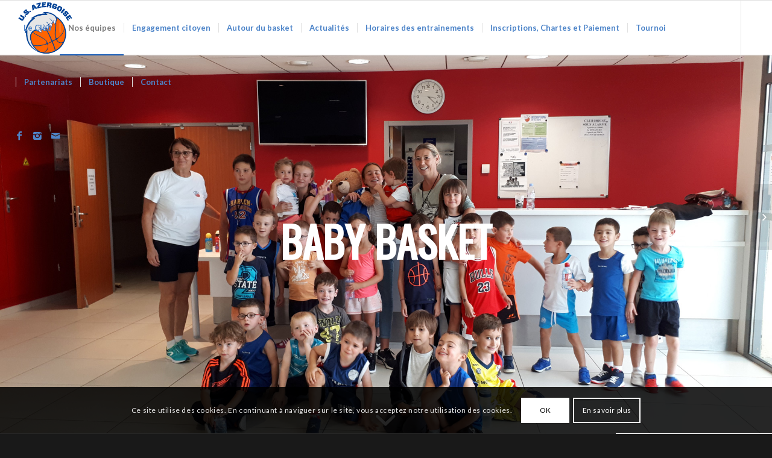

--- FILE ---
content_type: text/html; charset=UTF-8
request_url: http://chazay-basket.net/portfolio-item/baby-basket/
body_size: 14761
content:
<!DOCTYPE html>
<html lang="fr-FR" class="html_stretched responsive av-preloader-disabled av-default-lightbox  html_header_top html_logo_left html_main_nav_header html_menu_right html_custom html_header_sticky html_header_shrinking html_mobile_menu_tablet html_header_searchicon_disabled html_content_align_center html_header_unstick_top html_header_stretch html_elegant-blog html_av-submenu-hidden html_av-submenu-display-click html_av-overlay-side html_av-overlay-side-classic html_av-submenu-clone html_entry_id_866 av-no-preview html_text_menu_active ">
<head>
<meta charset="UTF-8" />
<meta name="robots" content="index, follow" />


<!-- mobile setting -->
<meta name="viewport" content="width=device-width, initial-scale=1, maximum-scale=1">

<!-- Scripts/CSS and wp_head hook -->
<title>Baby Basket &#8211; ChazayBasket</title>
<link rel='dns-prefetch' href='//s.w.org' />
<link rel="alternate" type="application/rss+xml" title="ChazayBasket &raquo; Flux" href="http://chazay-basket.net/feed/" />
<link rel="alternate" type="application/rss+xml" title="ChazayBasket &raquo; Flux des commentaires" href="http://chazay-basket.net/comments/feed/" />

<!-- google webfont font replacement -->

			<script type='text/javascript'>
			if(!document.cookie.match(/aviaPrivacyGoogleWebfontsDisabled/)){
				(function() {
					var f = document.createElement('link');
					
					f.type 	= 'text/css';
					f.rel 	= 'stylesheet';
					f.href 	= '//fonts.googleapis.com/css?family=Oswald%7CLato:300,400,700';
					f.id 	= 'avia-google-webfont';
					
					document.getElementsByTagName('head')[0].appendChild(f);
				})();
			}
			</script>
					<script type="text/javascript">
			window._wpemojiSettings = {"baseUrl":"https:\/\/s.w.org\/images\/core\/emoji\/11\/72x72\/","ext":".png","svgUrl":"https:\/\/s.w.org\/images\/core\/emoji\/11\/svg\/","svgExt":".svg","source":{"concatemoji":"http:\/\/chazay-basket.net\/wp-includes\/js\/wp-emoji-release.min.js?ver=4.9.28"}};
			!function(e,a,t){var n,r,o,i=a.createElement("canvas"),p=i.getContext&&i.getContext("2d");function s(e,t){var a=String.fromCharCode;p.clearRect(0,0,i.width,i.height),p.fillText(a.apply(this,e),0,0);e=i.toDataURL();return p.clearRect(0,0,i.width,i.height),p.fillText(a.apply(this,t),0,0),e===i.toDataURL()}function c(e){var t=a.createElement("script");t.src=e,t.defer=t.type="text/javascript",a.getElementsByTagName("head")[0].appendChild(t)}for(o=Array("flag","emoji"),t.supports={everything:!0,everythingExceptFlag:!0},r=0;r<o.length;r++)t.supports[o[r]]=function(e){if(!p||!p.fillText)return!1;switch(p.textBaseline="top",p.font="600 32px Arial",e){case"flag":return s([55356,56826,55356,56819],[55356,56826,8203,55356,56819])?!1:!s([55356,57332,56128,56423,56128,56418,56128,56421,56128,56430,56128,56423,56128,56447],[55356,57332,8203,56128,56423,8203,56128,56418,8203,56128,56421,8203,56128,56430,8203,56128,56423,8203,56128,56447]);case"emoji":return!s([55358,56760,9792,65039],[55358,56760,8203,9792,65039])}return!1}(o[r]),t.supports.everything=t.supports.everything&&t.supports[o[r]],"flag"!==o[r]&&(t.supports.everythingExceptFlag=t.supports.everythingExceptFlag&&t.supports[o[r]]);t.supports.everythingExceptFlag=t.supports.everythingExceptFlag&&!t.supports.flag,t.DOMReady=!1,t.readyCallback=function(){t.DOMReady=!0},t.supports.everything||(n=function(){t.readyCallback()},a.addEventListener?(a.addEventListener("DOMContentLoaded",n,!1),e.addEventListener("load",n,!1)):(e.attachEvent("onload",n),a.attachEvent("onreadystatechange",function(){"complete"===a.readyState&&t.readyCallback()})),(n=t.source||{}).concatemoji?c(n.concatemoji):n.wpemoji&&n.twemoji&&(c(n.twemoji),c(n.wpemoji)))}(window,document,window._wpemojiSettings);
		</script>
		<style type="text/css">
img.wp-smiley,
img.emoji {
	display: inline !important;
	border: none !important;
	box-shadow: none !important;
	height: 1em !important;
	width: 1em !important;
	margin: 0 .07em !important;
	vertical-align: -0.1em !important;
	background: none !important;
	padding: 0 !important;
}
</style>
<link rel='stylesheet' id='mediaelement-css'  href='http://chazay-basket.net/wp-includes/js/mediaelement/mediaelementplayer-legacy.min.css?ver=4.2.6-78496d1' type='text/css' media='all' />
<link rel='stylesheet' id='wp-mediaelement-css'  href='http://chazay-basket.net/wp-includes/js/mediaelement/wp-mediaelement.min.css?ver=4.9.28' type='text/css' media='all' />
<link rel='stylesheet' id='avia-merged-styles-css'  href='http://chazay-basket.net/wp-content/uploads/dynamic_avia/avia-merged-styles-56875e944d5cd4dcd28f4bd101ae39b8.css' type='text/css' media='all' />
<script type='text/javascript' src='http://chazay-basket.net/wp-includes/js/jquery/jquery.js?ver=1.12.4'></script>
<script type='text/javascript' src='http://chazay-basket.net/wp-includes/js/jquery/jquery-migrate.min.js?ver=1.4.1'></script>
<script type='text/javascript'>
var mejsL10n = {"language":"fr","strings":{"mejs.install-flash":"Vous utilisez un navigateur qui n\u2019a pas le lecteur Flash activ\u00e9 ou install\u00e9. Veuillez activer votre extension Flash ou t\u00e9l\u00e9charger la derni\u00e8re version \u00e0 partir de cette adresse\u00a0: https:\/\/get.adobe.com\/flashplayer\/","mejs.fullscreen-off":"Quitter le plein \u00e9cran","mejs.fullscreen-on":"Passer en plein \u00e9cran","mejs.download-video":"T\u00e9l\u00e9charger la vid\u00e9o","mejs.fullscreen":"Plein \u00e9cran","mejs.time-jump-forward":["Saut en avant d\u20191 seconde","Avancer de %1 secondes"],"mejs.loop":"Lire en boucle","mejs.play":"Lecture","mejs.pause":"Pause","mejs.close":"Fermer","mejs.time-slider":"Curseur de temps","mejs.time-help-text":"Utilisez les fl\u00e8ches droite\/gauche pour avancer d\u2019une seconde, haut\/bas pour avancer de dix secondes.","mejs.time-skip-back":["Revenir une seconde en arri\u00e8re","Saut en arri\u00e8re de %1 seconde(s)"],"mejs.captions-subtitles":"L\u00e9gendes\/Sous-titres","mejs.captions-chapters":"Chapitres","mejs.none":"Aucun","mejs.mute-toggle":"Couper le son","mejs.volume-help-text":"Utilisez les fl\u00e8ches haut\/bas pour augmenter ou diminuer le volume.","mejs.unmute":"R\u00e9activer le son","mejs.mute":"Muet","mejs.volume-slider":"Curseur de volume","mejs.video-player":"Lecteur vid\u00e9o","mejs.audio-player":"Lecteur audio","mejs.ad-skip":"Passer la publicit\u00e9","mejs.ad-skip-info":["Passer dans %1 seconde","Passer dans %1 secondes"],"mejs.source-chooser":"S\u00e9lecteur de source","mejs.stop":"Arr\u00eater","mejs.speed-rate":"Taux de vitesse","mejs.live-broadcast":"\u00c9mission en direct","mejs.afrikaans":"Afrikaans","mejs.albanian":"Albanais","mejs.arabic":"Arabe","mejs.belarusian":"Bi\u00e9lorusse","mejs.bulgarian":"Bulgare","mejs.catalan":"Catalan","mejs.chinese":"Chinois","mejs.chinese-simplified":"Chinois (simplifi\u00e9)","mejs.chinese-traditional":"Chinois (traditionnel)","mejs.croatian":"Croate","mejs.czech":"Tch\u00e8que","mejs.danish":"Danois","mejs.dutch":"N\u00e9erlandais","mejs.english":"Anglais","mejs.estonian":"Estonien","mejs.filipino":"Filipino","mejs.finnish":"Terminer","mejs.french":"Fran\u00e7ais","mejs.galician":"Galicien","mejs.german":"Allemand","mejs.greek":"Grec","mejs.haitian-creole":"Cr\u00e9ole ha\u00eftien","mejs.hebrew":"H\u00e9breu","mejs.hindi":"Hindi","mejs.hungarian":"Hongrois","mejs.icelandic":"Islandais","mejs.indonesian":"Indon\u00e9sien","mejs.irish":"Irlandais","mejs.italian":"Italien","mejs.japanese":"Japonais","mejs.korean":"Cor\u00e9en","mejs.latvian":"Letton","mejs.lithuanian":"Lituanien","mejs.macedonian":"Mac\u00e9donien","mejs.malay":"Malais","mejs.maltese":"Maltais","mejs.norwegian":"Norv\u00e9gien","mejs.persian":"Perse","mejs.polish":"Polonais","mejs.portuguese":"Portugais","mejs.romanian":"Roumain","mejs.russian":"Russe","mejs.serbian":"Serbe","mejs.slovak":"Slovaque","mejs.slovenian":"Slov\u00e9nien","mejs.spanish":"Espagnol","mejs.swahili":"Swahili","mejs.swedish":"Su\u00e9dois","mejs.tagalog":"Tagalog","mejs.thai":"Thai","mejs.turkish":"Turc","mejs.ukrainian":"Ukrainien","mejs.vietnamese":"Vietnamien","mejs.welsh":"Ga\u00e9lique","mejs.yiddish":"Yiddish"}};
</script>
<script type='text/javascript' src='http://chazay-basket.net/wp-includes/js/mediaelement/mediaelement-and-player.min.js?ver=4.2.6-78496d1'></script>
<script type='text/javascript' src='http://chazay-basket.net/wp-includes/js/mediaelement/mediaelement-migrate.min.js?ver=4.9.28'></script>
<script type='text/javascript'>
/* <![CDATA[ */
var _wpmejsSettings = {"pluginPath":"\/wp-includes\/js\/mediaelement\/","classPrefix":"mejs-","stretching":"responsive"};
/* ]]> */
</script>
<link rel='https://api.w.org/' href='http://chazay-basket.net/wp-json/' />
<link rel="EditURI" type="application/rsd+xml" title="RSD" href="http://chazay-basket.net/xmlrpc.php?rsd" />
<link rel="wlwmanifest" type="application/wlwmanifest+xml" href="http://chazay-basket.net/wp-includes/wlwmanifest.xml" /> 
<link rel='next' title='U9 Filles' href='http://chazay-basket.net/portfolio-item/u9-filles/' />
<meta name="generator" content="WordPress 4.9.28" />
<link rel="canonical" href="http://chazay-basket.net/portfolio-item/baby-basket/" />
<link rel='shortlink' href='http://chazay-basket.net/?p=866' />
<link rel="alternate" type="application/json+oembed" href="http://chazay-basket.net/wp-json/oembed/1.0/embed?url=http%3A%2F%2Fchazay-basket.net%2Fportfolio-item%2Fbaby-basket%2F" />
<link rel="alternate" type="text/xml+oembed" href="http://chazay-basket.net/wp-json/oembed/1.0/embed?url=http%3A%2F%2Fchazay-basket.net%2Fportfolio-item%2Fbaby-basket%2F&#038;format=xml" />
<link rel="profile" href="http://gmpg.org/xfn/11" />
<link rel="alternate" type="application/rss+xml" title="ChazayBasket RSS2 Feed" href="http://chazay-basket.net/feed/" />
<link rel="pingback" href="http://chazay-basket.net/xmlrpc.php" />

<style type='text/css' media='screen'>
 #top #header_main > .container, #top #header_main > .container .main_menu  .av-main-nav > li > a, #top #header_main #menu-item-shop .cart_dropdown_link{ height:90px; line-height: 90px; }
 .html_top_nav_header .av-logo-container{ height:90px;  }
 .html_header_top.html_header_sticky #top #wrap_all #main{ padding-top:90px; } 
</style>
<!--[if lt IE 9]><script src="http://chazay-basket.net/wp-content/themes/enfold/js/html5shiv.js"></script><![endif]-->
<link rel="icon" href="http://chazay-basket.net/wp-content/uploads/2018/09/logo_US_Azergoise_Home-80x80.png" type="image/png">

<!-- To speed up the rendering and to display the site as fast as possible to the user we include some styles and scripts for above the fold content inline -->
<script type="text/javascript">'use strict';var avia_is_mobile=!1;if(/Android|webOS|iPhone|iPad|iPod|BlackBerry|IEMobile|Opera Mini/i.test(navigator.userAgent)&&'ontouchstart' in document.documentElement){avia_is_mobile=!0;document.documentElement.className+=' avia_mobile '}
else{document.documentElement.className+=' avia_desktop '};document.documentElement.className+=' js_active ';(function(){var e=['-webkit-','-moz-','-ms-',''],n='';for(var t in e){if(e[t]+'transform' in document.documentElement.style){document.documentElement.className+=' avia_transform ';n=e[t]+'transform'};if(e[t]+'perspective' in document.documentElement.style)document.documentElement.className+=' avia_transform3d '};if(typeof document.getElementsByClassName=='function'&&typeof document.documentElement.getBoundingClientRect=='function'&&avia_is_mobile==!1){if(n&&window.innerHeight>0){setTimeout(function(){var e=0,o={},a=0,t=document.getElementsByClassName('av-parallax'),i=window.pageYOffset||document.documentElement.scrollTop;for(e=0;e<t.length;e++){t[e].style.top='0px';o=t[e].getBoundingClientRect();a=Math.ceil((window.innerHeight+i-o.top)*0.3);t[e].style[n]='translate(0px, '+a+'px)';t[e].style.top='auto';t[e].className+=' enabled-parallax '}},50)}}})();</script><style type='text/css'>
@font-face {font-family: 'entypo-fontello'; font-weight: normal; font-style: normal;
src: url('http://chazay-basket.net/wp-content/themes/enfold/config-templatebuilder/avia-template-builder/assets/fonts/entypo-fontello.eot');
src: url('http://chazay-basket.net/wp-content/themes/enfold/config-templatebuilder/avia-template-builder/assets/fonts/entypo-fontello.eot?#iefix') format('embedded-opentype'), 
url('http://chazay-basket.net/wp-content/themes/enfold/config-templatebuilder/avia-template-builder/assets/fonts/entypo-fontello.woff') format('woff'), 
url('http://chazay-basket.net/wp-content/themes/enfold/config-templatebuilder/avia-template-builder/assets/fonts/entypo-fontello.ttf') format('truetype'), 
url('http://chazay-basket.net/wp-content/themes/enfold/config-templatebuilder/avia-template-builder/assets/fonts/entypo-fontello.svg#entypo-fontello') format('svg');
} #top .avia-font-entypo-fontello, body .avia-font-entypo-fontello, html body [data-av_iconfont='entypo-fontello']:before{ font-family: 'entypo-fontello'; }

@font-face {font-family: 'flaticon-sports'; font-weight: normal; font-style: normal;
src: url('http://chazay-basket.net/wp-content/uploads/avia_fonts/flaticon-sports/flaticon-sports.eot');
src: url('http://chazay-basket.net/wp-content/uploads/avia_fonts/flaticon-sports/flaticon-sports.eot?#iefix') format('embedded-opentype'), 
url('http://chazay-basket.net/wp-content/uploads/avia_fonts/flaticon-sports/flaticon-sports.woff') format('woff'), 
url('http://chazay-basket.net/wp-content/uploads/avia_fonts/flaticon-sports/flaticon-sports.ttf') format('truetype'), 
url('http://chazay-basket.net/wp-content/uploads/avia_fonts/flaticon-sports/flaticon-sports.svg#flaticon-sports') format('svg');
} #top .avia-font-flaticon-sports, body .avia-font-flaticon-sports, html body [data-av_iconfont='flaticon-sports']:before{ font-family: 'flaticon-sports'; }
</style>

<!--
Debugging Info for Theme support: 

Theme: Enfold
Version: 4.4.1
Installed: enfold
AviaFramework Version: 4.7
AviaBuilder Version: 0.9.5
aviaElementManager Version: 1.0.1
- - - - - - - - - - -
ChildTheme: Enfold Child
ChildTheme Version: 1.0
ChildTheme Installed: enfold

ML:196-PU:39-PLA:1
WP:4.9.28
Compress: CSS:all theme files - JS:all theme files
Updates: disabled
PLAu:1
-->
</head>




<body id="top" class="portfolio-template-default single single-portfolio postid-866  rtl_columns stretched oswald lato" itemscope="itemscope" itemtype="https://schema.org/WebPage" >

	
	<div id='wrap_all'>

	
<header id='header' class='all_colors header_color light_bg_color  av_header_top av_logo_left av_main_nav_header av_menu_right av_custom av_header_sticky av_header_shrinking av_header_stretch av_mobile_menu_tablet av_header_searchicon_disabled av_header_unstick_top av_seperator_small_border av_bottom_nav_disabled '  role="banner" itemscope="itemscope" itemtype="https://schema.org/WPHeader" >

		<div  id='header_main' class='container_wrap container_wrap_logo'>
	
        <div class='container av-logo-container'><div class='inner-container'><span class='logo'><a href='http://chazay-basket.net/'><img height='100' width='300' src='http://chazay-basket.net/wp-content/uploads/2018/09/logo_US_Azergoise_Home.png' alt='ChazayBasket' /></a></span><nav class='main_menu' data-selectname='Sélectionner une page'  role="navigation" itemscope="itemscope" itemtype="https://schema.org/SiteNavigationElement" ><div class="avia-menu av-main-nav-wrap av_menu_icon_beside"><ul id="avia-menu" class="menu av-main-nav"><li id="menu-item-1341" class="menu-item menu-item-type-custom menu-item-object-custom menu-item-has-children menu-item-top-level menu-item-top-level-1"><a href="#" itemprop="url"><span class="avia-bullet"></span><span class="avia-menu-text">Le Club</span><span class="avia-menu-fx"><span class="avia-arrow-wrap"><span class="avia-arrow"></span></span></span></a>


<ul class="sub-menu">
	<li id="menu-item-838" class="menu-item menu-item-type-post_type menu-item-object-page"><a href="http://chazay-basket.net/le-club/presentation/" itemprop="url"><span class="avia-bullet"></span><span class="avia-menu-text">Présentation</span></a></li>
	<li id="menu-item-837" class="menu-item menu-item-type-post_type menu-item-object-page"><a href="http://chazay-basket.net/le-club/vie-du-club/" itemprop="url"><span class="avia-bullet"></span><span class="avia-menu-text">Vie du club</span></a></li>
	<li id="menu-item-1101" class="menu-item menu-item-type-post_type menu-item-object-page"><a href="http://chazay-basket.net/le-club/notre-ctc/" itemprop="url"><span class="avia-bullet"></span><span class="avia-menu-text">Notre CTC</span></a></li>
	<li id="menu-item-7005" class="menu-item menu-item-type-post_type menu-item-object-page"><a href="http://chazay-basket.net/staff-technique/" itemprop="url"><span class="avia-bullet"></span><span class="avia-menu-text">Staff technique</span></a></li>
	<li id="menu-item-9545" class="menu-item menu-item-type-custom menu-item-object-custom"><a target="_blank" href="http://chazay-basket.net/wp-content/uploads/2025/11/20251101-Message-du-bureau-NL-11-2025-Regles-or-vie-du-club_page-0001.jpg" itemprop="url"><span class="avia-bullet"></span><span class="avia-menu-text">Les 5 règles d&rsquo;or du club</span></a></li>
	<li id="menu-item-1234" class="menu-item menu-item-type-post_type menu-item-object-page"><a href="http://chazay-basket.net/le-club/nos-salles/" itemprop="url"><span class="avia-bullet"></span><span class="avia-menu-text">Nos salles</span></a></li>
	<li id="menu-item-964" class="menu-item menu-item-type-post_type menu-item-object-page"><a href="http://chazay-basket.net/le-club/espace-julien-luizet/" itemprop="url"><span class="avia-bullet"></span><span class="avia-menu-text">Espace Julien Luizet</span></a></li>
</ul>
</li>
<li id="menu-item-6556" class="menu-item menu-item-type-custom menu-item-object-custom current-menu-ancestor menu-item-has-children menu-item-top-level menu-item-top-level-2"><a href="#" itemprop="url"><span class="avia-bullet"></span><span class="avia-menu-text">Nos équipes</span><span class="avia-menu-fx"><span class="avia-arrow-wrap"><span class="avia-arrow"></span></span></span></a>


<ul class="sub-menu">
	<li id="menu-item-869" class="menu-item menu-item-type-post_type menu-item-object-portfolio"><a href="http://chazay-basket.net/portfolio-item/senior-garcons-1/" itemprop="url"><span class="avia-bullet"></span><span class="avia-menu-text">L&rsquo;équipe fanion : SG1</span></a></li>
	<li id="menu-item-6560" class="menu-item menu-item-type-custom menu-item-object-custom menu-item-has-children"><a href="#" itemprop="url"><span class="avia-bullet"></span><span class="avia-menu-text">Pôle Séniors et loisirs</span></a>
	<ul class="sub-menu">
		<li id="menu-item-868" class="menu-item menu-item-type-post_type menu-item-object-portfolio"><a href="http://chazay-basket.net/portfolio-item/senior-filles/" itemprop="url"><span class="avia-bullet"></span><span class="avia-menu-text">Senior Filles</span></a></li>
		<li id="menu-item-870" class="menu-item menu-item-type-post_type menu-item-object-portfolio"><a href="http://chazay-basket.net/portfolio-item/senior-garcons-2/" itemprop="url"><span class="avia-bullet"></span><span class="avia-menu-text">Senior Garçons 2</span></a></li>
		<li id="menu-item-3873" class="menu-item menu-item-type-post_type menu-item-object-portfolio"><a href="http://chazay-basket.net/portfolio-item/senior-garcons-3-2/" itemprop="url"><span class="avia-bullet"></span><span class="avia-menu-text">Senior Garçons 3</span></a></li>
		<li id="menu-item-871" class="menu-item menu-item-type-post_type menu-item-object-portfolio"><a href="http://chazay-basket.net/portfolio-item/senior-garcons-3/" itemprop="url"><span class="avia-bullet"></span><span class="avia-menu-text">Senior Garçons 4</span></a></li>
		<li id="menu-item-872" class="menu-item menu-item-type-post_type menu-item-object-portfolio"><a href="http://chazay-basket.net/portfolio-item/senior-loisirs/" itemprop="url"><span class="avia-bullet"></span><span class="avia-menu-text">Senior Loisirs</span></a></li>
	</ul>
</li>
	<li id="menu-item-6558" class="menu-item menu-item-type-custom menu-item-object-custom menu-item-has-children"><a href="#" itemprop="url"><span class="avia-bullet"></span><span class="avia-menu-text">Pôle Féminin</span></a>
	<ul class="sub-menu">
		<li id="menu-item-6403" class="menu-item menu-item-type-post_type menu-item-object-portfolio"><a href="http://chazay-basket.net/portfolio-item/u20-filles/" itemprop="url"><span class="avia-bullet"></span><span class="avia-menu-text">U18 Filles</span></a></li>
		<li id="menu-item-2374" class="menu-item menu-item-type-post_type menu-item-object-portfolio"><a href="http://chazay-basket.net/portfolio-item/u15-filles-1/" itemprop="url"><span class="avia-bullet"></span><span class="avia-menu-text">U15 Filles 1</span></a></li>
		<li id="menu-item-875" class="menu-item menu-item-type-post_type menu-item-object-portfolio"><a href="http://chazay-basket.net/portfolio-item/u13-filles-1/" itemprop="url"><span class="avia-bullet"></span><span class="avia-menu-text">U13 Filles 1</span></a></li>
		<li id="menu-item-6363" class="menu-item menu-item-type-post_type menu-item-object-portfolio"><a href="http://chazay-basket.net/portfolio-item/u13-filles-2/" itemprop="url"><span class="avia-bullet"></span><span class="avia-menu-text">U13 Filles 2</span></a></li>
	</ul>
</li>
	<li id="menu-item-6559" class="menu-item menu-item-type-custom menu-item-object-custom menu-item-has-children"><a href="#" itemprop="url"><span class="avia-bullet"></span><span class="avia-menu-text">Pôle Masculin</span></a>
	<ul class="sub-menu">
		<li id="menu-item-5145" class="menu-item menu-item-type-post_type menu-item-object-portfolio"><a href="http://chazay-basket.net/portfolio-item/u18-garcons1/" itemprop="url"><span class="avia-bullet"></span><span class="avia-menu-text">U18 Garçons 1</span></a></li>
		<li id="menu-item-6406" class="menu-item menu-item-type-post_type menu-item-object-portfolio"><a href="http://chazay-basket.net/portfolio-item/u18-garcons-2/" itemprop="url"><span class="avia-bullet"></span><span class="avia-menu-text">U18 Garçons 2</span></a></li>
		<li id="menu-item-879" class="menu-item menu-item-type-post_type menu-item-object-portfolio"><a href="http://chazay-basket.net/portfolio-item/u15-garcons-1/" itemprop="url"><span class="avia-bullet"></span><span class="avia-menu-text">U15 Garçons 1</span></a></li>
		<li id="menu-item-3484" class="menu-item menu-item-type-post_type menu-item-object-portfolio"><a href="http://chazay-basket.net/portfolio-item/u15-garcons-2/" itemprop="url"><span class="avia-bullet"></span><span class="avia-menu-text">U15 Garçons 2</span></a></li>
		<li id="menu-item-877" class="menu-item menu-item-type-post_type menu-item-object-portfolio"><a href="http://chazay-basket.net/portfolio-item/u13-garcons-1/" itemprop="url"><span class="avia-bullet"></span><span class="avia-menu-text">U13 Garçons 1</span></a></li>
		<li id="menu-item-6392" class="menu-item menu-item-type-post_type menu-item-object-portfolio"><a href="http://chazay-basket.net/portfolio-item/u13-garcons-2-2/" itemprop="url"><span class="avia-bullet"></span><span class="avia-menu-text">U13 Garçons 2</span></a></li>
	</ul>
</li>
	<li id="menu-item-6557" class="menu-item menu-item-type-custom menu-item-object-custom current-menu-ancestor current-menu-parent menu-item-has-children"><a href="#" itemprop="url"><span class="avia-bullet"></span><span class="avia-menu-text">Pôle Mini basket</span></a>
	<ul class="sub-menu">
		<li id="menu-item-873" class="menu-item menu-item-type-post_type menu-item-object-portfolio"><a href="http://chazay-basket.net/portfolio-item/u11-filles/" itemprop="url"><span class="avia-bullet"></span><span class="avia-menu-text">U11 Filles 1</span></a></li>
		<li id="menu-item-6379" class="menu-item menu-item-type-post_type menu-item-object-portfolio"><a href="http://chazay-basket.net/portfolio-item/u11-filles-2/" itemprop="url"><span class="avia-bullet"></span><span class="avia-menu-text">U11 Filles 2</span></a></li>
		<li id="menu-item-874" class="menu-item menu-item-type-post_type menu-item-object-portfolio"><a href="http://chazay-basket.net/portfolio-item/u11-garcons/" itemprop="url"><span class="avia-bullet"></span><span class="avia-menu-text">U11 Garçons</span></a></li>
		<li id="menu-item-888" class="menu-item menu-item-type-post_type menu-item-object-portfolio"><a href="http://chazay-basket.net/portfolio-item/u9-filles/" itemprop="url"><span class="avia-bullet"></span><span class="avia-menu-text">U9 Filles</span></a></li>
		<li id="menu-item-889" class="menu-item menu-item-type-post_type menu-item-object-portfolio"><a href="http://chazay-basket.net/portfolio-item/u9-garcons/" itemprop="url"><span class="avia-bullet"></span><span class="avia-menu-text">U9 Garçons 1</span></a></li>
		<li id="menu-item-6382" class="menu-item menu-item-type-post_type menu-item-object-portfolio"><a href="http://chazay-basket.net/portfolio-item/u9-garcons-2/" itemprop="url"><span class="avia-bullet"></span><span class="avia-menu-text">U9 Garçons 2</span></a></li>
		<li id="menu-item-867" class="menu-item menu-item-type-post_type menu-item-object-portfolio current-menu-item"><a href="http://chazay-basket.net/portfolio-item/baby-basket/" itemprop="url"><span class="avia-bullet"></span><span class="avia-menu-text">Baby Basket</span></a></li>
	</ul>
</li>
</ul>
</li>
<li id="menu-item-7045" class="menu-item menu-item-type-custom menu-item-object-custom menu-item-has-children menu-item-top-level menu-item-top-level-3"><a href="#" itemprop="url"><span class="avia-bullet"></span><span class="avia-menu-text">Engagement citoyen</span><span class="avia-menu-fx"><span class="avia-arrow-wrap"><span class="avia-arrow"></span></span></span></a>


<ul class="sub-menu">
	<li id="menu-item-7046" class="menu-item menu-item-type-post_type menu-item-object-page"><a href="http://chazay-basket.net/engagement-citoyen/" itemprop="url"><span class="avia-bullet"></span><span class="avia-menu-text">La démarche du club</span></a></li>
</ul>
</li>
<li id="menu-item-6566" class="menu-item menu-item-type-custom menu-item-object-custom menu-item-has-children menu-item-top-level menu-item-top-level-4"><a href="#" itemprop="url"><span class="avia-bullet"></span><span class="avia-menu-text">Autour du basket</span><span class="avia-menu-fx"><span class="avia-arrow-wrap"><span class="avia-arrow"></span></span></span></a>


<ul class="sub-menu">
	<li id="menu-item-3886" class="menu-item menu-item-type-post_type menu-item-object-page"><a href="http://chazay-basket.net/basket-sante/" itemprop="url"><span class="avia-bullet"></span><span class="avia-menu-text">Basket santé</span></a></li>
	<li id="menu-item-836" class="menu-item menu-item-type-post_type menu-item-object-page"><a href="http://chazay-basket.net/le-club/section-sportive/" itemprop="url"><span class="avia-bullet"></span><span class="avia-menu-text">Section collège</span></a></li>
	<li id="menu-item-7004" class="menu-item menu-item-type-post_type menu-item-object-page"><a href="http://chazay-basket.net/ecole-darbitrage/" itemprop="url"><span class="avia-bullet"></span><span class="avia-menu-text">Ecole d&rsquo;arbitrage</span></a></li>
</ul>
</li>
<li id="menu-item-5455" class="menu-item menu-item-type-custom menu-item-object-custom menu-item-has-children menu-item-top-level menu-item-top-level-5"><a href="#" itemprop="url"><span class="avia-bullet"></span><span class="avia-menu-text">Actualités</span><span class="avia-menu-fx"><span class="avia-arrow-wrap"><span class="avia-arrow"></span></span></span></a>


<ul class="sub-menu">
	<li id="menu-item-7006" class="menu-item menu-item-type-post_type menu-item-object-page"><a href="http://chazay-basket.net/agenda-manifestations/" itemprop="url"><span class="avia-bullet"></span><span class="avia-menu-text">Agenda des manifestations</span></a></li>
	<li id="menu-item-5435" class="menu-item menu-item-type-post_type menu-item-object-page"><a href="http://chazay-basket.net/actus/" itemprop="url"><span class="avia-bullet"></span><span class="avia-menu-text">Toutes les actus</span></a></li>
	<li id="menu-item-5438" class="menu-item menu-item-type-post_type menu-item-object-page"><a href="http://chazay-basket.net/planning-et-resultats/" itemprop="url"><span class="avia-bullet"></span><span class="avia-menu-text">Calendriers et résultats</span></a></li>
	<li id="menu-item-5761" class="menu-item menu-item-type-custom menu-item-object-custom"><a target="_blank" href="https://www.dropbox.com/scl/fi/ukscwbj2osibjpo5g5h8p/Planning-arbitrage-et-tdm-Match.pdf?rlkey=z6h4g4rzm2s5ps552h8gxcvxt&amp;dl=0" itemprop="url"><span class="avia-bullet"></span><span class="avia-menu-text">Désignations arbitres et tdm</span></a></li>
</ul>
</li>
<li id="menu-item-5736" class="menu-item menu-item-type-custom menu-item-object-custom menu-item-mega-parent  menu-item-top-level menu-item-top-level-6"><a target="_blank" href="https://www.dropbox.com/s/3gv11wvxl3k7sbj/planning%20entrainements.pdf?dl=0" itemprop="url"><span class="avia-bullet"></span><span class="avia-menu-text">Horaires des entrainements</span><span class="avia-menu-fx"><span class="avia-arrow-wrap"><span class="avia-arrow"></span></span></span></a></li>
<li id="menu-item-5934" class="menu-item menu-item-type-custom menu-item-object-custom menu-item-has-children menu-item-top-level menu-item-top-level-7"><a href="#" itemprop="url"><span class="avia-bullet"></span><span class="avia-menu-text">Inscriptions, Chartes et Paiement</span><span class="avia-menu-fx"><span class="avia-arrow-wrap"><span class="avia-arrow"></span></span></span></a>


<ul class="sub-menu">
	<li id="menu-item-5436" class="menu-item menu-item-type-post_type menu-item-object-page"><a href="http://chazay-basket.net/inscriptions/" itemprop="url"><span class="avia-bullet"></span><span class="avia-menu-text">Inscriptions et chartes</span></a></li>
	<li id="menu-item-5456" class="menu-item menu-item-type-post_type menu-item-object-page"><a href="http://chazay-basket.net/paiement/" itemprop="url"><span class="avia-bullet"></span><span class="avia-menu-text">Paiement</span></a></li>
</ul>
</li>
<li id="menu-item-5450" class="menu-item menu-item-type-custom menu-item-object-custom menu-item-has-children menu-item-top-level menu-item-top-level-8"><a href="#" itemprop="url"><span class="avia-bullet"></span><span class="avia-menu-text">Tournoi</span><span class="avia-menu-fx"><span class="avia-arrow-wrap"><span class="avia-arrow"></span></span></span></a>


<ul class="sub-menu">
	<li id="menu-item-9645" class="menu-item menu-item-type-post_type menu-item-object-page"><a href="http://chazay-basket.net/tournoi-3x3-inscriptions/" itemprop="url"><span class="avia-bullet"></span><span class="avia-menu-text">JUMP BALL 2026 &#8211; Tournoi de présaison</span></a></li>
	<li id="menu-item-9374" class="menu-item menu-item-type-post_type menu-item-object-page"><a href="http://chazay-basket.net/tournoi-usa-basket-2022/" itemprop="url"><span class="avia-bullet"></span><span class="avia-menu-text">Tournoi  5X5 2025 &#8211; Résultats</span></a></li>
</ul>
</li>
<li id="menu-item-2702" class="menu-item menu-item-type-post_type menu-item-object-page menu-item-mega-parent  menu-item-top-level menu-item-top-level-9"><a href="http://chazay-basket.net/partenariats/" itemprop="url"><span class="avia-bullet"></span><span class="avia-menu-text">Partenariats</span><span class="avia-menu-fx"><span class="avia-arrow-wrap"><span class="avia-arrow"></span></span></span></a></li>
<li id="menu-item-4389" class="menu-item menu-item-type-post_type menu-item-object-page menu-item-mega-parent  menu-item-top-level menu-item-top-level-10"><a href="http://chazay-basket.net/boutique/" itemprop="url"><span class="avia-bullet"></span><span class="avia-menu-text">Boutique</span><span class="avia-menu-fx"><span class="avia-arrow-wrap"><span class="avia-arrow"></span></span></span></a></li>
<li id="menu-item-841" class="menu-item menu-item-type-post_type menu-item-object-page menu-item-mega-parent  menu-item-top-level menu-item-top-level-11"><a href="http://chazay-basket.net/contact/" itemprop="url"><span class="avia-bullet"></span><span class="avia-menu-text">Contact</span><span class="avia-menu-fx"><span class="avia-arrow-wrap"><span class="avia-arrow"></span></span></span></a></li>
<li class="av-burger-menu-main menu-item-avia-special ">
	        			<a href="#">
							<span class="av-hamburger av-hamburger--spin av-js-hamburger">
					        <span class="av-hamburger-box">
						          <span class="av-hamburger-inner"></span>
						          <strong>Menu</strong>
					        </span>
							</span>
						</a>
	        		   </li></ul></div><ul class='noLightbox social_bookmarks icon_count_3'><li class='social_bookmarks_facebook av-social-link-facebook social_icon_1'><a target='_blank' href='https://www.facebook.com/USAzergoiseBasket/' aria-hidden='true' data-av_icon='' data-av_iconfont='entypo-fontello' title='Facebook'><span class='avia_hidden_link_text'>Facebook</span></a></li><li class='social_bookmarks_instagram av-social-link-instagram social_icon_2'><a target='_blank' href='https://www.instagram.com/usa.ucla_basket/' aria-hidden='true' data-av_icon='' data-av_iconfont='entypo-fontello' title='Instagram'><span class='avia_hidden_link_text'>Instagram</span></a></li><li class='social_bookmarks_mail av-social-link-mail social_icon_3'><a  href='http://chazay-basket.net/contact/' aria-hidden='true' data-av_icon='' data-av_iconfont='entypo-fontello' title='Mail'><span class='avia_hidden_link_text'>Mail</span></a></li></ul></nav></div> </div> 
		<!-- end container_wrap-->
		</div>
		
		<div class='header_bg'></div>

<!-- end header -->
</header>
		
	<div id='main' class='all_colors' data-scroll-offset='90'>

	<div id='fullscreen_slider_1' class='avia-fullscreen-slider main_color   avia-builder-el-0  el_before_av_layout_row  avia-builder-el-first  container_wrap sidebar_right'   ><a href='#next-section' title='' class='scroll-down-link av-control-hidden' aria-hidden='true' data-av_icon='' data-av_iconfont='entypo-fontello'></a><div  data-size='no scaling'  data-lightbox_size='large'  data-animation='fade'  data-conditional_play=''  data-ids='2530'  data-video_counter='0'  data-autoplay='true'  data-bg_slider='true'  data-slide_height='100'  data-handle='av_fullscreen'  data-interval='5'  data-class=' '  data-css_id='fullscreen_slider_1'  data-scroll_down='aviaTBscroll_down'  data-control_layout='av-control-hidden'  data-custom_markup=''  data-perma_caption='aviaTBperma_caption'  data-autoplay_stopper=''  data-image_attachment=''  data-min_height='0px'  data-stretch=''  class='avia-slideshow avia-slideshow-1 av-slider-scroll-down-active av-control-hidden av-default-height-applied avia-slideshow-no scaling av_fullscreen   avia-fade-slider '  itemprop="ImageObject" itemscope="itemscope" itemtype="https://schema.org/ImageObject" ><ul class='avia-slideshow-inner ' style='padding-bottom: 56.25%;' ><li style='background-position:center center;' data-img-url='http://chazay-basket.net/wp-content/uploads/2018/09/20191002_152007_1920.jpg' class=' av-single-slide slide-1 ' ><div data-rel='slideshow-1' class='avia-slide-wrap '   ></div></li></ul><div class = "caption_fullwidth av-slideshow-caption caption_center"><div class = "container caption_container"><div class = "slideshow_caption"><div class = "slideshow_inner_caption"><div class = "slideshow_align_caption"><h2  style='font-size:70px; ' class='avia-caption-title '  itemprop="name" >Baby Basket</h2></div></div></div></div></div></div></div>
<div id='av-layout-grid-1' class='av-layout-grid-container entry-content-wrapper main_color av-flex-cells    avia-builder-el-1  el_after_av_fullscreen  el_before_av_layout_row  submenu-not-first container_wrap sidebar_right'   >
<div class="flex_cell no_margin av_one_half  avia-builder-el-2  el_before_av_cell_one_half  avia-builder-el-first   " ><div class='flex_cell_inner' >
<section class="av_textblock_section "  itemscope="itemscope" itemtype="https://schema.org/CreativeWork" ><div class='avia_textblock  '   itemprop="text" ><h3>L&rsquo;équipe est coachée par :</h3>
<ul>
<li>Christiane Luizet</li>
</ul>
</div></section>
</div></div><div class="flex_cell no_margin av_one_half  avia-builder-el-4  el_after_av_cell_one_half  avia-builder-el-last   " ><div class='flex_cell_inner' >
<section class="av_textblock_section "  itemscope="itemscope" itemtype="https://schema.org/CreativeWork" ><div class='avia_textblock  '   itemprop="text" ><h3><a href="https://www.dropbox.com/s/3gv11wvxl3k7sbj/planning%20entrainements.pdf?dl=0" target="_blank" rel="noopener"><span style="font-size: 18.72px;">Horaires et lieux d&rsquo;entrainement</span></a></h3>
<ul>
<li>le mercredi de 14h à 15h – Salle Coubertin (zone bleu)</li>
</ul>
</div></section>
<div class="av_gmaps_sc_main_wrap av_gmaps_main_wrap"><div id='av_gmap_0' class='avia-google-map-container avia-google-map-sc av_gmaps_show_unconditionally av-no-fallback-img ' data-mapid='av_gmap_0'  style='height: 300px;'><a class="av_gmaps_browser_disabled av_text_confirm_link av_text_confirm_link_visible" href="https://www.google.com/maps/search/?api=1&#038;query=5%20Rue%20Pierre%20de%20Coubertin%2069380%20chazay%20d’azergues%20%20France" target="_blank">Maps were disabled by the visitor on this site.</a></div></div>
</div></div></div><div id='av-layout-grid-2' class='av-layout-grid-container entry-content-wrapper main_color av-flex-cells    avia-builder-el-7  el_after_av_layout_row  avia-builder-el-last  submenu-not-first container_wrap sidebar_right'   >
<div class="flex_cell no_margin av_one_full  avia-builder-el-8  avia-builder-el-no-sibling   " style='vertical-align:middle; padding:50; '><div class='flex_cell_inner' >
<div class='avia-gallery  avia-gallery-1 deactivate_avia_lazyload avia_animate_when_visible  avia-builder-el-9  avia-builder-el-no-sibling '  itemprop="ImageObject" itemscope="itemscope" itemtype="https://schema.org/ImageObject" ><div class='avia-gallery-thumb'> <a href='http://chazay-basket.net/wp-content/uploads/2018/09/Photo-de-rpanissieres-1030x646.jpg' data-rel='gallery-1' data-prev-img='http://chazay-basket.net/wp-content/uploads/2018/09/Photo-de-rpanissieres-495x400.jpg' class='first_thumb lightbox ' data-onclick='1' title=''  itemprop="thumbnailUrl" ><img  src='http://chazay-basket.net/wp-content/uploads/2018/09/Photo-de-rpanissieres-260x185.jpg' width='260' height='185'  title='entrainement Baby Chazay Basket' alt='entrainement Baby Chazay Basket' /></a> <a href='http://chazay-basket.net/wp-content/uploads/2018/09/Photo-de-rpanissieres3.jpg' data-rel='gallery-1' data-prev-img='http://chazay-basket.net/wp-content/uploads/2018/09/Photo-de-rpanissieres3-495x400.jpg' class='lightbox ' data-onclick='2' title=''  itemprop="thumbnailUrl" ><img  src='http://chazay-basket.net/wp-content/uploads/2018/09/Photo-de-rpanissieres3-260x185.jpg' width='260' height='185'  title='entrainement Baby Chazay Basket' alt='entrainement Baby Chazay Basket' /></a> <a href='http://chazay-basket.net/wp-content/uploads/2018/09/Photo-de-rpanissieres4.jpg' data-rel='gallery-1' data-prev-img='http://chazay-basket.net/wp-content/uploads/2018/09/Photo-de-rpanissieres4-495x400.jpg' class='lightbox ' data-onclick='3' title=''  itemprop="thumbnailUrl" ><img  src='http://chazay-basket.net/wp-content/uploads/2018/09/Photo-de-rpanissieres4-260x185.jpg' width='260' height='185'  title='entrainement Baby Chazay Basket' alt='entrainement Baby Chazay Basket' /></a> <a href='http://chazay-basket.net/wp-content/uploads/2018/09/Photo-de-rpanissieres5-1030x686.jpg' data-rel='gallery-1' data-prev-img='http://chazay-basket.net/wp-content/uploads/2018/09/Photo-de-rpanissieres5-495x400.jpg' class='lightbox ' data-onclick='4' title=''  itemprop="thumbnailUrl" ><img  src='http://chazay-basket.net/wp-content/uploads/2018/09/Photo-de-rpanissieres5-260x185.jpg' width='260' height='185'  title='entrainement Baby Chazay Basket' alt='entrainement Baby Chazay Basket' /></a></div></div>
</div></div>
</div></p>
<div><div>		</div><!--end builder template--></div><!-- close default .container_wrap element -->						<div class='container_wrap footer_color' id='footer'>

					<div class='container'>

						<div class='flex_column av_one_third  first el_before_av_one_third'><section id="text-3" class="widget clearfix widget_text"><h3 class="widgettitle">Les partenaires du club</h3>			<div class="textwidget"><p><a href="https://www.chazaydazergues.fr/index.php" target="_blank" rel="noopener"><img class="wp-image-1089 size-full alignleft" src="http://chazay-basket.net/wp-content/uploads/2018/10/CHAZAY-partenaire80x54.jpg" alt="" width="80" height="54" /></a> <a href="https://www.chazaydazergues.fr/index.php" target="_blank" rel="noopener">Mairie de Chazay</a></p>
<p>&nbsp;</p>
<p><a class="alignnone" href="https://www.basketrhone.com/" target="_blank" rel="noopener"> </a><a class="alignnone" href="https://www.basketrhone.com/" target="_blank" rel="noopener"><img class="wp-image-1090 size-full alignleft" src="http://chazay-basket.net/wp-content/uploads/2018/10/Comite_rhone-partenaire80x54.jpg" alt="" width="80" height="54" /></a><a class="alignnone" href="https://www.basketrhone.com/" target="_blank" rel="noopener"> Le comité du Rhône de Basket</a></p>
</div>
		<span class="seperator extralight-border"></span></section></div><div class='flex_column av_one_third  el_after_av_one_third  el_before_av_one_third '><section id="text-4" class="widget clearfix widget_text"><h3 class="widgettitle">nous contacter</h3>			<div class="textwidget"><p>5 rue Pierre de Coubertin<br />
69380 Chazay d&rsquo;Azergues</p>
<p><span class="av_font_icon avia_animate_when_visible  av-icon-style-  av-no-color avia-icon-pos-left " style=""><span class='av-icon-char' style='font-size:15px;line-height:15px;' aria-hidden='true' data-av_icon='' data-av_iconfont='entypo-fontello' ></span></span> <a href="mailto:contact@chazay-basket.net">contact@chazay-basket.net</a></p>
</div>
		<span class="seperator extralight-border"></span></section></div><div class='flex_column av_one_third  el_after_av_one_third  el_before_av_one_third '><section id="avia_google_maps-2" class="widget clearfix avia_google_maps"><div class="av_gmaps_widget_main_wrap av_gmaps_main_wrap"><div id='av_gmap_1' class='avia-google-map-container avia-google-map-widget av_gmaps_show_unconditionally av-no-fallback-img' data-mapid='av_gmap_1' ></div></div><span class="seperator extralight-border"></span></section></div>

					</div>


				<!-- ####### END FOOTER CONTAINER ####### -->
				</div>

	


			

			
				<footer class='container_wrap socket_color' id='socket'  role="contentinfo" itemscope="itemscope" itemtype="https://schema.org/WPFooter" >
                    <div class='container'>

                        <span class='copyright'>© Copyright - ChazayBasket 2019 - <a rel='nofollow' href='https://kriesi.at'>Enfold Theme by Kriesi</a></span>

                        <ul class='noLightbox social_bookmarks icon_count_3'><li class='social_bookmarks_facebook av-social-link-facebook social_icon_1'><a target='_blank' href='https://www.facebook.com/USAzergoiseBasket/' aria-hidden='true' data-av_icon='' data-av_iconfont='entypo-fontello' title='Facebook'><span class='avia_hidden_link_text'>Facebook</span></a></li><li class='social_bookmarks_instagram av-social-link-instagram social_icon_2'><a target='_blank' href='https://www.instagram.com/usa.ucla_basket/' aria-hidden='true' data-av_icon='' data-av_iconfont='entypo-fontello' title='Instagram'><span class='avia_hidden_link_text'>Instagram</span></a></li><li class='social_bookmarks_mail av-social-link-mail social_icon_3'><a  href='http://chazay-basket.net/contact/' aria-hidden='true' data-av_icon='' data-av_iconfont='entypo-fontello' title='Mail'><span class='avia_hidden_link_text'>Mail</span></a></li></ul><nav class='sub_menu_socket'  role="navigation" itemscope="itemscope" itemtype="https://schema.org/SiteNavigationElement" ><div class="avia3-menu"><ul id="avia3-menu" class="menu"><li id="menu-item-1413" class="menu-item menu-item-type-post_type menu-item-object-page menu-item-top-level menu-item-top-level-1"><a href="http://chazay-basket.net/politique-de-confidentialite/" itemprop="url"><span class="avia-bullet"></span><span class="avia-menu-text">Politique de confidentialité</span><span class="avia-menu-fx"><span class="avia-arrow-wrap"><span class="avia-arrow"></span></span></span></a></li>
</ul></div></nav>
                    </div>

	            <!-- ####### END SOCKET CONTAINER ####### -->
				</footer>


					<!-- end main -->
		</div>
		
		<a class='avia-post-nav avia-post-next with-image' href='http://chazay-basket.net/portfolio-item/u9-filles/' >    <span class='label iconfont' aria-hidden='true' data-av_icon='' data-av_iconfont='entypo-fontello'></span>    <span class='entry-info-wrap'>        <span class='entry-info'>            <span class='entry-image'><img width="80" height="80" src="http://chazay-basket.net/wp-content/uploads/2020/10/DSC_4528U9F_1920_2-80x80.jpg" class="attachment-thumbnail size-thumbnail wp-post-image" alt="" srcset="http://chazay-basket.net/wp-content/uploads/2020/10/DSC_4528U9F_1920_2-80x80.jpg 80w, http://chazay-basket.net/wp-content/uploads/2020/10/DSC_4528U9F_1920_2-36x36.jpg 36w, http://chazay-basket.net/wp-content/uploads/2020/10/DSC_4528U9F_1920_2-180x180.jpg 180w, http://chazay-basket.net/wp-content/uploads/2020/10/DSC_4528U9F_1920_2-120x120.jpg 120w, http://chazay-basket.net/wp-content/uploads/2020/10/DSC_4528U9F_1920_2-450x450.jpg 450w" sizes="(max-width: 80px) 100vw, 80px" /></span>            <span class='entry-title'>U9 Filles</span>        </span>    </span></a><!-- end wrap_all --></div>

<a href='#top' title='Faire défiler vers le haut' id='scroll-top-link' aria-hidden='true' data-av_icon='' data-av_iconfont='entypo-fontello'><span class="avia_hidden_link_text">Faire défiler vers le haut</span></a>

<div id="fb-root"></div>


        <div class='avia-cookie-consent cookiebar-hidden avia-cookiemessage-bottom'>
        <div class='container'>
        <p class="avia_cookie_text">Ce site utilise des cookies. En continuant à naviguer sur le site, vous acceptez notre utilisation des cookies.</p>

        <a href='#' class='avia-button avia-cookie-consent-button avia-cookie-consent-button-1  avia-cookie-close-bar ' data-contents='e0c7e7b7c6d07772194940a0121378a9'>OK</a><a href='#' class='avia-button avia-cookie-consent-button avia-cookie-consent-button-2 av-extra-cookie-btn avia-cookie-info-btn ' >En savoir plus</a>        
        
        

        </div>
        </div>
        
        <div id='av-consent-extra-info' class='av-inline-modal main_color'>
				
				<div style='padding-bottom:10px; margin:10px 0 0 0; ' class='av-special-heading av-special-heading-h3  blockquote modern-quote   '><h3 class='av-special-heading-tag '  itemprop="headline"  >Cookie et paramètres de confidentialité</h3><div class='special-heading-border'><div class='special-heading-inner-border' ></div></div></div>

<div style=' margin-top:0px; margin-bottom:0px;'  class='hr hr-custom hr-left hr-icon-no  '><span class='hr-inner   inner-border-av-border-thin' style=' width:100%;' ><span class='hr-inner-style'></span></span></div>

<div class="tabcontainer   sidebar_tab sidebar_tab_left noborder_tabs ">

<section class="av_tab_section"  itemscope="itemscope" itemtype="https://schema.org/CreativeWork" >    <div data-fake-id="#tab-id-1" class="tab active_tab"  itemprop="headline" >Pourquoi utilisons-nous des cookies</div>
    <div id="tab-id-1-container" class="tab_content active_tab_content">
        <div class="tab_inner_content invers-color"  itemprop="text" >
<p>Nous pouvons demander que des cookies soient enregistrés sur votre appareil. Nous utilisons des cookies pour vous identifiez lorsque vous visitez notre site Web, comment vous interagissez avec nous, pour enrichir votre expérience utilisateur et pour personnaliser votre relation avec notre site Web. </p>
<p> Cliquez sur les différentes catégories pour en savoir plus. Vous pouvez également modifier certaines de vos préférences. Notez que le blocage de certains types de cookies peut affecter votre expérience sur nos sites Web et les services que nous sommes en mesure d'offrir.<br />
<strong>Les modifications entreront en vigueur une fois la page rechargée. </strong></p>

        </div>
    </div>
</section>
<section class="av_tab_section"  itemscope="itemscope" itemtype="https://schema.org/CreativeWork" >    <div data-fake-id="#tab-id-2" class="tab "  itemprop="headline" >Cookies strictement nécessaires</div>
    <div id="tab-id-2-container" class="tab_content ">
        <div class="tab_inner_content invers-color"  itemprop="text" >
<p>Ces cookies sont nécessaires pour que notre site Web fonctionne et ne peuvent pas être désactivés dans nos systèmes. Ils ne sont généralement établis qu'en réponse à des actions que vous réalisez et qui nécessitent une demande de services, par exemple pour définir vos préférences en matière de protection de la vie privée, vous connecter ou remplir des formulaires. Vous pouvez définir votre navigateur de sorte qu'il bloque ou vous alerte au sujet de ces cookies, mais certaines parties du site ne pourront alors plus fonctionner. Ces cookies ne conservent pas d'informations permettant de vous identifier personnellement.</p>

        </div>
    </div>
</section>
<section class="av_tab_section"  itemscope="itemscope" itemtype="https://schema.org/CreativeWork" >    <div data-fake-id="#tab-id-3" class="tab "  itemprop="headline" >Cookies de performances</div>
    <div id="tab-id-3-container" class="tab_content ">
        <div class="tab_inner_content invers-color"  itemprop="text" >
<p>Ces cookies nous permettent de compter les visites et de connaître les sources de trafic afin de mesurer et d'améliorer les performances de notre site. Ils nous aident à comprendre quelles pages sont les plus et les moins populaires et à voir comment les internautes naviguent sur le site. Toutes les informations collectées par ces cookies sont agrégées et donc anonymes. Si vous n'autorisez pas ces cookies, nous ne pourrons pas savoir à quel moment vous avez consulté notre site et nous ne pourrons pas surveiller ses performances.</p>
<p>Si vous ne souhaitez pas que nous suivions votre visiste sur notre site, vous pouvez désactiver le suivi dans votre navigateur ici : <div class="av-switch-aviaPrivacyGoogleTrackingDisabled av-toggle-switch"><label><input type="checkbox" checked id="aviaPrivacyGoogleTrackingDisabled" class="aviaPrivacyGoogleTrackingDisabled " name="aviaPrivacyGoogleTrackingDisabled"><span class="toggle-track"></span><span class="toggle-label-content">Cliquez pour activer ou désactiver le suivi Google Analytics</span></label></div></p>

        </div>
    </div>
</section>
<section class="av_tab_section"  itemscope="itemscope" itemtype="https://schema.org/CreativeWork" >    <div data-fake-id="#tab-id-4" class="tab "  itemprop="headline" >Autres services externes</div>
    <div id="tab-id-4-container" class="tab_content ">
        <div class="tab_inner_content invers-color"  itemprop="text" >
<p>Nous utilisons également différents services externes tels que Google Webfonts, Google Maps et des fournisseurs de vidéos externes. Étant donné que ces fournisseurs peuvent collecter des données personnelles comme votre adresse IP, nous vous permettons de les bloquer ici. Sachez que cela pourrait réduire considérablement la fonctionnalité et l'apparence de notre site.</p>
<p>Paramètres Google Webfont:<br />
<div class="av-switch-aviaPrivacyGoogleWebfontsDisabled av-toggle-switch"><label><input type="checkbox" checked id="aviaPrivacyGoogleWebfontsDisabled" class="aviaPrivacyGoogleWebfontsDisabled " name="aviaPrivacyGoogleWebfontsDisabled"><span class="toggle-track"></span><span class="toggle-label-content">Cliquez pour activer ou désactiver le suivi Google Webfont</span></label></div></p>
<p>Paramètres Google Map:<br />
<div class="av-switch-aviaPrivacyGoogleMapsDisabled av-toggle-switch"><label><input type="checkbox" checked id="aviaPrivacyGoogleMapsDisabled" class="aviaPrivacyGoogleMapsDisabled " name="aviaPrivacyGoogleMapsDisabled"><span class="toggle-track"></span><span class="toggle-label-content">Cliquez pour activer ou désactiver le suivi Google Map</span></label></div></p>
<p>La vidéo de Vimeo et Youtube embarque:<br />
<div class="av-switch-aviaPrivacyVideoEmbedsDisabled av-toggle-switch"><label><input type="checkbox" checked id="aviaPrivacyVideoEmbedsDisabled" class="aviaPrivacyVideoEmbedsDisabled " name="aviaPrivacyVideoEmbedsDisabled"><span class="toggle-track"></span><span class="toggle-label-content">Cliquez pour activer ou désactiver le suivi Vimeo et YouTube</span></label></div></p>

        </div>
    </div>
</section>
<section class="av_tab_section"  itemscope="itemscope" itemtype="https://schema.org/CreativeWork" >    <div data-fake-id="#tab-id-5" class="tab "  itemprop="headline" >Politique de confidentialité</div>
    <div id="tab-id-5-container" class="tab_content ">
        <div class="tab_inner_content invers-color"  itemprop="text" >
<p>Vous pouvez consulter notre politique sur l'enregistrement de cookies et de traitements de vos données personnelles :</p>
<a href='http://chazay-basket.net/politique-de-confidentialite/'>Politique de confidentialité</a>

        </div>
    </div>
</section>

</div>

					
				</div>
 <script type='text/javascript'>
 /* <![CDATA[ */  
var avia_framework_globals = avia_framework_globals || {};
    avia_framework_globals.frameworkUrl = 'http://chazay-basket.net/wp-content/themes/enfold/framework/';
    avia_framework_globals.installedAt = 'http://chazay-basket.net/wp-content/themes/enfold/';
    avia_framework_globals.ajaxurl = 'http://chazay-basket.net/wp-admin/admin-ajax.php';
/* ]]> */ 
</script>
 
 <style type='text/css'>#top #wrap_all  .avia-gallery-1 .avia-gallery-thumb a{width:25%;}</style><script type='text/javascript' src='http://chazay-basket.net/wp-includes/js/mediaelement/wp-mediaelement.min.js?ver=4.9.28'></script>
<script type='text/javascript' src='http://chazay-basket.net/wp-includes/js/wp-embed.min.js?ver=4.9.28'></script>
<script type='text/javascript' src='http://chazay-basket.net/wp-content/uploads/dynamic_avia/avia-footer-scripts-4851e503592fb1ded6a2c659bff2f649.js'></script>
<script>function av_privacy_cookie_setter( cookie_name ) {var toggle = jQuery('.' + cookie_name);toggle.each(function(){if(document.cookie.match(cookie_name)) this.checked = false;});jQuery('.' + 'av-switch-' + cookie_name).each(function(){this.className += ' active ';});toggle.on('click', function(){if(this.checked){document.cookie = cookie_name + '=; Path=/; Expires=Thu, 01 Jan 1970 00:00:01 GMT;';}else{var theDate = new Date();var oneYearLater = new Date( theDate.getTime() + 31536000000 );document.cookie = cookie_name + '=true; Path=/; Expires='+oneYearLater.toGMTString()+';';}});}; av_privacy_cookie_setter('aviaPrivacyGoogleTrackingDisabled');  av_privacy_cookie_setter('aviaPrivacyGoogleWebfontsDisabled');  av_privacy_cookie_setter('aviaPrivacyGoogleMapsDisabled');  av_privacy_cookie_setter('aviaPrivacyVideoEmbedsDisabled'); </script>
<script id='avia_gmaps_framework_globals' type='text/javascript'>
 /* <![CDATA[ */  
var avia_framework_globals = avia_framework_globals || {};
	avia_framework_globals.gmap_api = 'AIzaSyDSciise7XnWRDwz5e9Uy7XTU3jF-oVC0s';
	avia_framework_globals.gmap_maps_loaded = 'https://maps.googleapis.com/maps/api/js?v=3.30&key=AIzaSyDSciise7XnWRDwz5e9Uy7XTU3jF-oVC0s&callback=aviaOnGoogleMapsLoaded';
	avia_framework_globals.gmap_builder_maps_loaded = 'https://maps.googleapis.com/maps/api/js?v=3.30&key=AIzaSyDSciise7XnWRDwz5e9Uy7XTU3jF-oVC0s&callback=av_builder_maps_loaded';
	avia_framework_globals.gmap_backend_maps_loaded = 'https://maps.googleapis.com/maps/api/js?v=3.30&callback=av_backend_maps_loaded';
	avia_framework_globals.gmap_source = 'https://maps.googleapis.com/maps/api/js?v=3.30&key=AIzaSyDSciise7XnWRDwz5e9Uy7XTU3jF-oVC0s';
	avia_framework_globals.gmap_avia_api = 'http://chazay-basket.net/wp-content/themes/enfold/framework/js/conditional_load/avia_google_maps_api.js';
/* ]]> */ 
</script>	

<script type='text/javascript' class='av-php-sent-to-frontend'>/* <![CDATA[ */ 
var av_google_map = {};
av_google_map['av_gmap_0'] = {};
av_google_map['av_gmap_0']['marker'] = {};
av_google_map['av_gmap_0']['marker']['0'] = {};
av_google_map['av_gmap_0']['marker']['0']['address'] = "5 Rue Pierre de Coubertin";
av_google_map['av_gmap_0']['marker']['0']['postcode'] = 69380;
av_google_map['av_gmap_0']['marker']['0']['city'] = "chazay d\u2019azergues";
av_google_map['av_gmap_0']['marker']['0']['state'] = "";
av_google_map['av_gmap_0']['marker']['0']['country'] = "France";
av_google_map['av_gmap_0']['marker']['0']['long'] = 4.710269400000016;
av_google_map['av_gmap_0']['marker']['0']['lat'] = 45.8721231;
av_google_map['av_gmap_0']['marker']['0']['marker'] = 796;
av_google_map['av_gmap_0']['marker']['0']['imagesize'] = 30;
av_google_map['av_gmap_0']['marker']['0']['av_uid'] = "av-7jh11";
av_google_map['av_gmap_0']['marker']['0']['content'] = "<p>US Azergoise<\/p>\n";
av_google_map['av_gmap_0']['marker']['0']['icon'] = "http:\/\/chazay-basket.net\/wp-content\/uploads\/2018\/09\/logo_US_Azergoise_Home-80x80.png";
av_google_map['av_gmap_0']['hue'] = "";
av_google_map['av_gmap_0']['zoom'] = 16;
av_google_map['av_gmap_0']['saturation'] = -50;
av_google_map['av_gmap_0']['zoom_control'] = 1;
av_google_map['av_gmap_0']['streetview_control'] = 1;
av_google_map['av_gmap_0']['pan_control'] = false;
av_google_map['av_gmap_0']['mobile_drag_control'] = 1;
av_google_map['av_gmap_0']['maptype_control'] = "";
av_google_map['av_gmap_0']['maptype_id'] = "";
av_google_map['av_gmap_1'] = {};
av_google_map['av_gmap_1']['hue'] = "";
av_google_map['av_gmap_1']['zoom'] = 15;
av_google_map['av_gmap_1']['saturation'] = "";
av_google_map['av_gmap_1']['zoom_control'] = 1;
av_google_map['av_gmap_1']['streetview_control'] = false;
av_google_map['av_gmap_1']['mobile_drag_control'] = 1;
av_google_map['av_gmap_1']['maptype_control'] = "dropdown";
av_google_map['av_gmap_1']['maptype_id'] = "ROADMAP";
av_google_map['av_gmap_1']['marker'] = {};
av_google_map['av_gmap_1']['marker']['0'] = {};
av_google_map['av_gmap_1']['marker']['0']['address'] = "69380  5 rue Pierre de Coubertin";
av_google_map['av_gmap_1']['marker']['0']['city'] = "chazay d&#039;azergues";
av_google_map['av_gmap_1']['marker']['0']['country'] = "France";
av_google_map['av_gmap_1']['marker']['0']['state'] = "";
av_google_map['av_gmap_1']['marker']['0']['long'] = 4.710269400000016;
av_google_map['av_gmap_1']['marker']['0']['lat'] = 45.8721231;
av_google_map['av_gmap_1']['marker']['0']['icon'] = "http:\/\/chazay-basket.net\/maquettesite2018\/wp-content\/uploads\/2018\/09\/logo_US_Azergoise_Home-80x80.png";
av_google_map['av_gmap_1']['marker']['0']['imagesize'] = 40;
av_google_map['av_gmap_1']['marker']['0']['content'] = "<p>Gymnase Pierre de Coubertin<\/p>\n";

 /* ]]> */</script>

</body>
</html>
